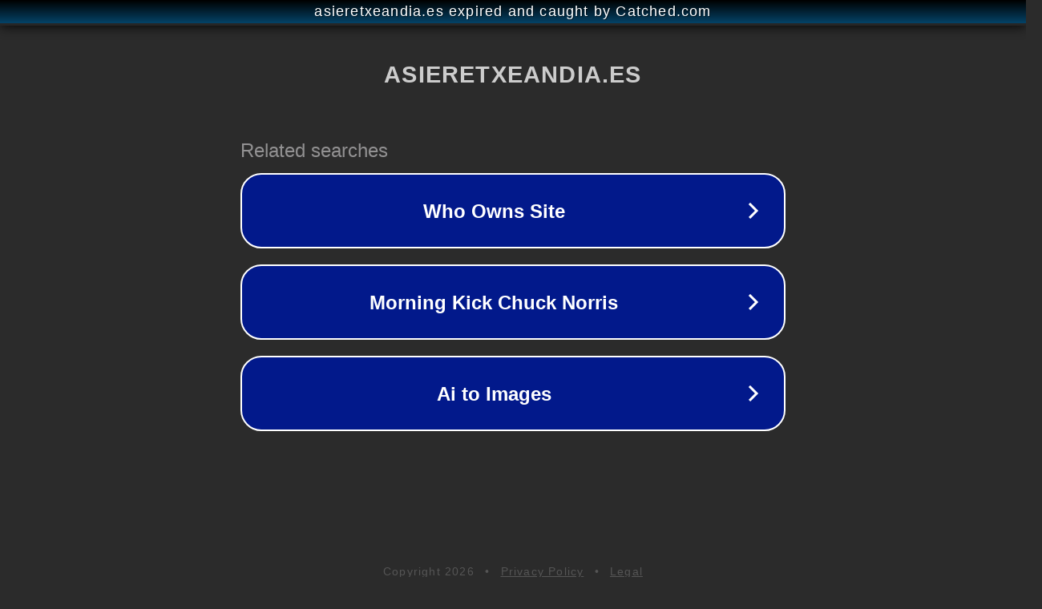

--- FILE ---
content_type: text/html; charset=utf-8
request_url: https://asieretxeandia.es/baterias-electronicas/hardware-para-edrums/
body_size: 1110
content:
<!doctype html>
<html data-adblockkey="MFwwDQYJKoZIhvcNAQEBBQADSwAwSAJBANDrp2lz7AOmADaN8tA50LsWcjLFyQFcb/P2Txc58oYOeILb3vBw7J6f4pamkAQVSQuqYsKx3YzdUHCvbVZvFUsCAwEAAQ==_EfkvVn9n+RKlFcuXMBSGd+FKpRBxqVP+Of3j3eu16vusws1Qvu2SitpDbFxOqLFrNeu4XObzULrQDnN1KpMPOw==" lang="en" style="background: #2B2B2B;">
<head>
    <meta charset="utf-8">
    <meta name="viewport" content="width=device-width, initial-scale=1">
    <link rel="icon" href="[data-uri]">
    <link rel="preconnect" href="https://www.google.com" crossorigin>
</head>
<body>
<div id="target" style="opacity: 0"></div>
<script>window.park = "[base64]";</script>
<script src="/bxvGFUbhd.js"></script>
</body>
</html>
